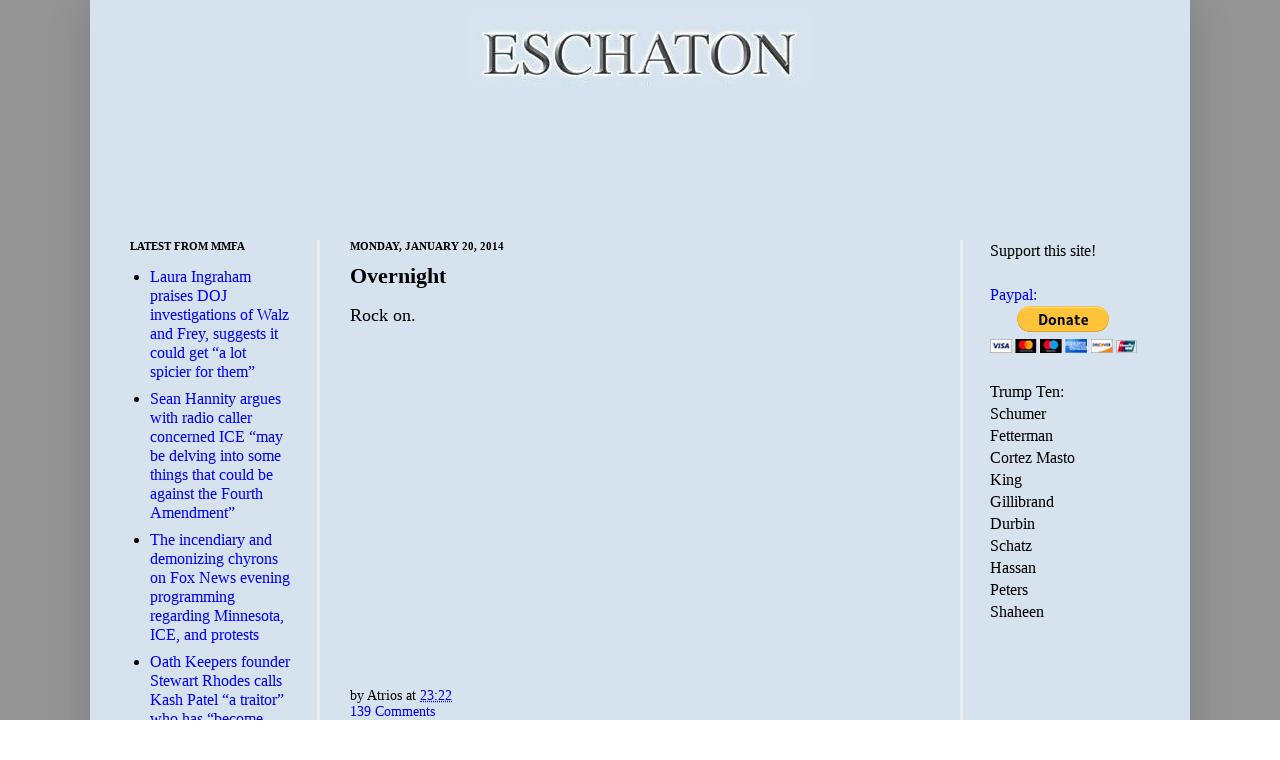

--- FILE ---
content_type: text/html; charset=utf-8
request_url: https://disqus.com/embed/comments/?base=default&f=eschaton&t_u=https%3A%2F%2Fwww.eschatonblog.com%2F2014%2F01%2Fovernight_20.html&t_d=Eschaton%3A%20Overnight&t_t=Eschaton%3A%20Overnight&s_o=default
body_size: 5410
content:
<!DOCTYPE html>

<html lang="en" dir="ltr" class="not-supported type-">

<head>
    <title>Disqus Comments</title>

    
    <meta name="viewport" content="width=device-width, initial-scale=1, maximum-scale=1, user-scalable=no">
    <meta http-equiv="X-UA-Compatible" content="IE=edge"/>

    <style>
        .alert--warning {
            border-radius: 3px;
            padding: 10px 15px;
            margin-bottom: 10px;
            background-color: #FFE070;
            color: #A47703;
        }

        .alert--warning a,
        .alert--warning a:hover,
        .alert--warning strong {
            color: #A47703;
            font-weight: bold;
        }

        .alert--error p,
        .alert--warning p {
            margin-top: 5px;
            margin-bottom: 5px;
        }
        
        </style>
    
    <style>
        
        html, body {
            overflow-y: auto;
            height: 100%;
        }
        

        #error {
            display: none;
        }

        .clearfix:after {
            content: "";
            display: block;
            height: 0;
            clear: both;
            visibility: hidden;
        }

        
    </style>

</head>
<body>
    

    
    <div id="error" class="alert--error">
        <p>We were unable to load Disqus. If you are a moderator please see our <a href="https://docs.disqus.com/help/83/"> troubleshooting guide</a>. </p>
    </div>

    
    <script type="text/json" id="disqus-forumData">{"session":{"canModerate":false,"audienceSyncVerified":false,"canReply":true,"mustVerify":false,"recaptchaPublicKey":"6LfHFZceAAAAAIuuLSZamKv3WEAGGTgqB_E7G7f3","mustVerifyEmail":false},"forum":{"aetBannerConfirmation":null,"founder":"81121","twitterName":"","commentsLinkOne":"1 Comment","guidelines":null,"disableDisqusBrandingOnPolls":false,"commentsLinkZero":"0 Comments","disableDisqusBranding":false,"id":"eschaton","createdAt":"2008-08-12T09:48:45.565880","category":"News","aetBannerEnabled":false,"aetBannerTitle":null,"raw_guidelines":null,"initialCommentCount":null,"votingType":null,"daysUnapproveNewUsers":null,"installCompleted":true,"moderatorBadgeText":"God","commentPolicyText":null,"aetEnabled":false,"channel":null,"sort":1,"description":null,"organizationHasBadges":true,"newPolicy":true,"raw_description":null,"customFont":null,"language":"en","adsReviewStatus":1,"commentsPlaceholderTextEmpty":null,"daysAlive":0,"forumCategory":{"date_added":"2016-01-28T01:54:31","id":7,"name":"News"},"linkColor":null,"colorScheme":"light","pk":"30712","commentsPlaceholderTextPopulated":null,"permissions":{},"commentPolicyLink":null,"aetBannerDescription":null,"favicon":{"permalink":"https://disqus.com/api/forums/favicons/eschaton.jpg","cache":"https://c.disquscdn.com/uploads/forums/30712/favicon.png"},"name":"Eschaton","commentsLinkMultiple":"{num} Comments","settings":{"threadRatingsEnabled":false,"adsDRNativeEnabled":false,"behindClickEnabled":false,"disable3rdPartyTrackers":false,"adsVideoEnabled":false,"adsProductVideoEnabled":false,"adsPositionBottomEnabled":false,"ssoRequired":false,"contextualAiPollsEnabled":false,"unapproveLinks":false,"adsPositionRecommendationsEnabled":false,"adsEnabled":false,"adsProductLinksThumbnailsEnabled":false,"hasCustomAvatar":false,"organicDiscoveryEnabled":false,"adsProductDisplayEnabled":false,"adsProductLinksEnabled":false,"audienceSyncEnabled":false,"threadReactionsEnabled":false,"linkAffiliationEnabled":false,"adsPositionAiPollsEnabled":false,"disableSocialShare":false,"adsPositionTopEnabled":false,"adsProductStoriesEnabled":false,"sidebarEnabled":false,"adultContent":false,"allowAnonVotes":false,"gifPickerEnabled":true,"mustVerify":true,"badgesEnabled":false,"mustVerifyEmail":true,"allowAnonPost":false,"unapproveNewUsersEnabled":false,"mediaembedEnabled":true,"aiPollsEnabled":false,"userIdentityDisabled":false,"adsPositionPollEnabled":false,"discoveryLocked":false,"validateAllPosts":false,"adsSettingsLocked":false,"isVIP":false,"adsPositionInthreadEnabled":false},"organizationId":23432,"typeface":"sans-serif","url":"http://www.eschatonblog.com","daysThreadAlive":0,"avatar":{"small":{"permalink":"https://disqus.com/api/forums/avatars/eschaton.jpg?size=32","cache":"//a.disquscdn.com/1763052994/images/noavatar32.png"},"large":{"permalink":"https://disqus.com/api/forums/avatars/eschaton.jpg?size=92","cache":"//a.disquscdn.com/1763052994/images/noavatar92.png"}},"signedUrl":"http://disq.us/?url=http%3A%2F%2Fwww.eschatonblog.com&key=--B75FcnszCStWIy-HQmRw"}}</script>

    <div id="postCompatContainer"><div class="comment__wrapper"><div class="comment__name clearfix"><img class="comment__avatar" src="https://c.disquscdn.com/uploads/users/818/9450/avatar92.jpg?1768614773" width="32" height="32" /><strong><a href="">George</a></strong> &bull; 11 years ago
        </div><div class="comment__content"><p>Whee</p></div></div><div class="comment__wrapper"><div class="comment__name clearfix"><img class="comment__avatar" src="https://c.disquscdn.com/uploads/users/821/1576/avatar92.jpg?1352074885" width="32" height="32" /><strong><a href="">ifthethunderdontgetya™³²®©</a></strong> &bull; 11 years ago
        </div><div class="comment__content"><p><a href="http://disq.us/url?url=http%3A%2F%2Fwww.youtube.com%2Fwatch%3Fv%3D9muzyOd4Lh8%3Am3aYllRr0KFSs-VxI8daQauB0X8&amp;cuid=30712" rel="nofollow noopener" target="_blank" title="http://www.youtube.com/watch?v=9muzyOd4Lh8">http://www.youtube.com/watc...</a><br>~</p></div></div><div class="comment__wrapper"><div class="comment__name clearfix"><img class="comment__avatar" src="https://c.disquscdn.com/uploads/users/10/4738/avatar92.jpg?1698641872" width="32" height="32" /><strong><a href="">Jeffraham 🎸🐈🛵</a></strong> &bull; 11 years ago
        </div><div class="comment__content"><p>A-man did this to reduce the suck quotient by 1000.</p></div></div><div class="comment__wrapper"><div class="comment__name clearfix"><img class="comment__avatar" src="https://c.disquscdn.com/uploads/users/821/1576/avatar92.jpg?1352074885" width="32" height="32" /><strong><a href="">ifthethunderdontgetya™³²®©</a></strong> &bull; 11 years ago
        </div><div class="comment__content"><p>As if that's even going to work...<br>~</p></div></div><div class="comment__wrapper"><div class="comment__name clearfix"><img class="comment__avatar" src="https://c.disquscdn.com/uploads/users/10/4738/avatar92.jpg?1698641872" width="32" height="32" /><strong><a href="">Jeffraham 🎸🐈🛵</a></strong> &bull; 11 years ago
        </div><div class="comment__content"><p>Works for me. Thread given at under 250, and King Crimson. A++</p></div></div><div class="comment__wrapper"><div class="comment__name clearfix"><img class="comment__avatar" src="//a.disquscdn.com/1763052994/images/noavatar92.png" width="32" height="32" /><strong><a href="">Bajsa</a></strong> &bull; 11 years ago
        </div><div class="comment__content"><p>I concur.</p></div></div><div class="comment__wrapper"><div class="comment__name clearfix"><img class="comment__avatar" src="https://c.disquscdn.com/uploads/users/828/6062/avatar92.jpg?1327025876" width="32" height="32" /><strong><a href="">The_Kenosha_Kid</a></strong> &bull; 11 years ago
        </div><div class="comment__content"><p>I think George Martin gave himself way too much credit in the Beatles success.</p></div></div><div class="comment__wrapper"><div class="comment__name clearfix"><img class="comment__avatar" src="//a.disquscdn.com/1763052994/images/noavatar92.png" width="32" height="32" /><strong><a href="">Bad_Art</a></strong> &bull; 11 years ago
        </div><div class="comment__content"><p>Wah!  I bought In The Hall of the Crimson King within a month of when it first came out in the US. I think my first wife left with it.  I nearly get acid flashbacks whenever I hear one of those songs on the radio.  Fortunately that doesn't happen too much on old fogey talk radio.</p></div></div><div class="comment__wrapper"><div class="comment__name clearfix"><img class="comment__avatar" src="https://c.disquscdn.com/uploads/users/828/6062/avatar92.jpg?1327025876" width="32" height="32" /><strong><a href="">The_Kenosha_Kid</a></strong> &bull; 11 years ago
        </div><div class="comment__content"><p>21st Century Schizoid Man still sounds great, the rest of the album not so much</p></div></div><div class="comment__wrapper"><div class="comment__name clearfix"><img class="comment__avatar" src="//a.disquscdn.com/1763052994/images/noavatar92.png" width="32" height="32" /><strong><a href="">Bad_Art</a></strong> &bull; 11 years ago
        </div><div class="comment__content"><p>well, I don't need to say what my epitaph will be.</p></div></div><div class="comment__wrapper"><div class="comment__name clearfix"><img class="comment__avatar" src="https://c.disquscdn.com/uploads/users/846/5490/avatar92.jpg?1443491547" width="32" height="32" /><strong><a href="">mp</a></strong> &bull; 11 years ago
        </div><div class="comment__content"><p>Brian Epstein and George Martin were singular in making the Beatles a <br>hit, but nobody was ever trying to tear their hair or clothes off, I <br>don't think..</p></div></div><div class="comment__wrapper"><div class="comment__name clearfix"><img class="comment__avatar" src="//a.disquscdn.com/1763052994/images/noavatar92.png" width="32" height="32" /><strong><a href="">Bad_Art</a></strong> &bull; 11 years ago
        </div><div class="comment__content"><p>are you kidding? Have you ever listened to the shit Paul McCartney has put out since he's been on his own?  Catchy tunes, but never a masterpiece like they made every 6 months for a while there.</p></div></div><div class="comment__wrapper"><div class="comment__name clearfix"><img class="comment__avatar" src="https://c.disquscdn.com/uploads/users/828/6062/avatar92.jpg?1327025876" width="32" height="32" /><strong><a href="">The_Kenosha_Kid</a></strong> &bull; 11 years ago
        </div><div class="comment__content"><p>Uncle Albert is a masterpiece.</p></div></div><div class="comment__wrapper"><div class="comment__name clearfix"><img class="comment__avatar" src="https://c.disquscdn.com/uploads/users/846/5490/avatar92.jpg?1443491547" width="32" height="32" /><strong><a href="">mp</a></strong> &bull; 11 years ago
        </div><div class="comment__content"><p>Was just talking about Beatlemania, and here you go talking about middle age ex Beatle stuff.</p><p>Ringo actually sold an album or two if you can fucking believe it.</p></div></div><div class="comment__wrapper"><div class="comment__name clearfix"><img class="comment__avatar" src="https://c.disquscdn.com/uploads/users/846/5490/avatar92.jpg?1443491547" width="32" height="32" /><strong><a href="">mp</a></strong> &bull; 11 years ago
        </div><div class="comment__content"><p>How many ex drummers outside of Genesis have done as well as fucking Ringo Starr on their own?</p></div></div><div class="comment__wrapper"><div class="comment__name clearfix"><img class="comment__avatar" src="https://c.disquscdn.com/uploads/users/10/4738/avatar92.jpg?1698641872" width="32" height="32" /><strong><a href="">Jeffraham 🎸🐈🛵</a></strong> &bull; 11 years ago
        </div><div class="comment__content"><p>Bill Bruford!</p></div></div><div class="comment__wrapper"><div class="comment__name clearfix"><img class="comment__avatar" src="https://c.disquscdn.com/uploads/users/828/6062/avatar92.jpg?1327025876" width="32" height="32" /><strong><a href="">The_Kenosha_Kid</a></strong> &bull; 11 years ago
        </div><div class="comment__content"><p>Stewart Copeland wrote some impressive movie soundtracks. Ginger Baker introduced Afro-pop music to England. I don't know what the point of this is.</p></div></div><div class="comment__wrapper"><div class="comment__name clearfix"><img class="comment__avatar" src="https://c.disquscdn.com/uploads/users/821/1576/avatar92.jpg?1352074885" width="32" height="32" /><strong><a href="">ifthethunderdontgetya™³²®©</a></strong> &bull; 11 years ago
        </div><div class="comment__content"><p>You tail-dragger, you!</p><p><a href="http://disq.us/url?url=http%3A%2F%2Fwww.youtube.com%2Fwatch%3Fv%3D6IfI5H0TShg%3AL_4QfDlpNzfCys8939h_eboOl6c&amp;cuid=30712" rel="nofollow noopener" target="_blank" title="http://www.youtube.com/watch?v=6IfI5H0TShg">http://www.youtube.com/watc...</a><br>~</p></div></div><div class="comment__wrapper"><div class="comment__name clearfix"><img class="comment__avatar" src="https://c.disquscdn.com/uploads/users/819/645/avatar92.jpg?1745665726" width="32" height="32" /><strong><a href="">Gomez</a></strong> &bull; 11 years ago
        </div><div class="comment__content"><p>Mull of Kintyre rocked, man</p><p><a href="http://disq.us/url?url=http%3A%2F%2Fwww.youtube.com%2Fwatch%3Fv%3DK5626WzsfMw%3AOr9tUkvQW0SPt3UIfUEmkWiVKZQ&amp;cuid=30712" rel="nofollow noopener" target="_blank" title="http://www.youtube.com/watch?v=K5626WzsfMw">http://www.youtube.com/watc...</a></p></div></div><div class="comment__wrapper"><div class="comment__name clearfix"><img class="comment__avatar" src="https://c.disquscdn.com/uploads/users/820/969/avatar92.jpg?1739926222" width="32" height="32" /><strong><a href="">Mikey1cat</a></strong> &bull; 11 years ago
        </div><div class="comment__content"><p>If you wait fer the bagpipes.</p></div></div><div class="comment__wrapper"><div class="comment__name clearfix"><img class="comment__avatar" src="https://c.disquscdn.com/uploads/users/819/645/avatar92.jpg?1745665726" width="32" height="32" /><strong><a href="">Gomez</a></strong> &bull; 11 years ago
        </div><div class="comment__content"><p>I guess it would be blasphemy to say that atonal shit sucks.</p></div></div><div class="comment__wrapper"><div class="comment__name clearfix"><img class="comment__avatar" src="https://c.disquscdn.com/uploads/users/10/4738/avatar92.jpg?1698641872" width="32" height="32" /><strong><a href="">Jeffraham 🎸🐈🛵</a></strong> &bull; 11 years ago
        </div><div class="comment__content"><p>It's nowhere CLOSE to atonal.</p></div></div><div class="comment__wrapper"><div class="comment__name clearfix"><img class="comment__avatar" src="https://c.disquscdn.com/uploads/users/819/645/avatar92.jpg?1745665726" width="32" height="32" /><strong><a href="">Gomez</a></strong> &bull; 11 years ago
        </div><div class="comment__content"><p>It requires drugs to like it.  I know that much.</p></div></div><div class="comment__wrapper"><div class="comment__name clearfix"><img class="comment__avatar" src="https://c.disquscdn.com/uploads/users/10/4738/avatar92.jpg?1698641872" width="32" height="32" /><strong><a href="">Jeffraham 🎸🐈🛵</a></strong> &bull; 11 years ago
        </div><div class="comment__content"><p>No, it does not. It just requires a non-ELO mindset.</p></div></div><div class="comment__wrapper"><div class="comment__name clearfix"><img class="comment__avatar" src="https://c.disquscdn.com/uploads/users/10/4738/avatar92.jpg?1698641872" width="32" height="32" /><strong><a href="">Jeffraham 🎸🐈🛵</a></strong> &bull; 11 years ago
        </div><div class="comment__content"><p>That album would be on my Top Ten of All Time, btw.</p></div></div><div class="comment__wrapper"><div class="comment__name clearfix"><img class="comment__avatar" src="https://c.disquscdn.com/uploads/users/819/645/avatar92.jpg?1745665726" width="32" height="32" /><strong><a href="">Gomez</a></strong> &bull; 11 years ago
        </div><div class="comment__content"><p>OK Fine.</p></div></div><div class="comment__wrapper"><div class="comment__name clearfix"><img class="comment__avatar" src="https://c.disquscdn.com/uploads/users/10/4738/avatar92.jpg?1698641872" width="32" height="32" /><strong><a href="">Jeffraham 🎸🐈🛵</a></strong> &bull; 11 years ago
        </div><div class="comment__content"><p>Seriously. Try this one.</p><p><a href="https://disq.us/url?url=https%3A%2F%2Fwww.youtube.com%2Fwatch%3Fv%3D-0628SdyVts%3AHeCnNcHP7U5mzTI5MpcECFTiJXE&amp;cuid=30712" rel="nofollow noopener" target="_blank" title="https://www.youtube.com/watch?v=-0628SdyVts">https://www.youtube.com/wat...</a></p></div></div><div class="comment__wrapper"><div class="comment__name clearfix"><img class="comment__avatar" src="https://c.disquscdn.com/uploads/users/10/4738/avatar92.jpg?1698641872" width="32" height="32" /><strong><a href="">Jeffraham 🎸🐈🛵</a></strong> &bull; 11 years ago
        </div><div class="comment__content"><p>Or, for polyrhythmic motherfuckerage...</p><p><a href="https://disq.us/url?url=https%3A%2F%2Fwww.youtube.com%2Fwatch%3Fv%3D0mPlAr0Y62o%3AgIi3h7kzvgqwtBdJXzVWNxAiY-0&amp;cuid=30712" rel="nofollow noopener" target="_blank" title="https://www.youtube.com/watch?v=0mPlAr0Y62o">https://www.youtube.com/wat...</a></p></div></div><div class="comment__wrapper"><div class="comment__name clearfix"><img class="comment__avatar" src="https://c.disquscdn.com/uploads/users/10/4738/avatar92.jpg?1698641872" width="32" height="32" /><strong><a href="">Jeffraham 🎸🐈🛵</a></strong> &bull; 11 years ago
        </div><div class="comment__content"><p>Bruford retired from performance last year, and that gives me a fucking SAD.</p></div></div><div class="comment__wrapper"><div class="comment__name clearfix"><img class="comment__avatar" src="https://c.disquscdn.com/uploads/users/9032/5467/avatar92.jpg?1389549134" width="32" height="32" /><strong><a href="">dith</a></strong> &bull; 11 years ago
        </div><div class="comment__content"><p>dims...</p></div></div><div class="comment__wrapper"><div class="comment__name clearfix"><img class="comment__avatar" src="https://c.disquscdn.com/uploads/users/846/5490/avatar92.jpg?1443491547" width="32" height="32" /><strong><a href="">mp</a></strong> &bull; 11 years ago
        </div><div class="comment__content"><p>I like those kinda hunkerdown 1940's drummers like Gene Krupa and Buddy Rich.</p><p>Not their personality, just their skins work.</p></div></div><div class="comment__wrapper"><div class="comment__name clearfix"><img class="comment__avatar" src="https://c.disquscdn.com/uploads/users/10/4738/avatar92.jpg?1698641872" width="32" height="32" /><strong><a href="">Jeffraham 🎸🐈🛵</a></strong> &bull; 11 years ago
        </div><div class="comment__content"><p>Peter Erskine.</p></div></div><div class="comment__wrapper"><div class="comment__name clearfix"><img class="comment__avatar" src="https://c.disquscdn.com/uploads/users/10/4738/avatar92.jpg?1698641872" width="32" height="32" /><strong><a href="">Jeffraham 🎸🐈🛵</a></strong> &bull; 11 years ago
        </div><div class="comment__content"><p>Tony Williams.</p></div></div><div class="comment__wrapper"><div class="comment__name clearfix"><img class="comment__avatar" src="https://c.disquscdn.com/uploads/users/837/2948/avatar92.jpg?1300935547" width="32" height="32" /><strong><a href="">QuentinCompson, Negatory</a></strong> &bull; 11 years ago
        </div><div class="comment__content"><p>Max Roach.<br>-</p></div></div><div class="comment__wrapper"><div class="comment__name clearfix"><img class="comment__avatar" src="//a.disquscdn.com/1763052994/images/noavatar92.png" width="32" height="32" /><strong><a href="">shadetree mechanic</a></strong> &bull; 11 years ago
        </div><div class="comment__content"><p><a href="http://disq.us/url?url=http%3A%2F%2Fwww.youtube.com%2Fwatch%3Fv%3D2t_OzVTphrc%3A1Q8ldz0gu2d6kQNwy7huDYwQYik&amp;cuid=30712" rel="nofollow noopener" target="_blank" title="http://www.youtube.com/watch?v=2t_OzVTphrc">http://www.youtube.com/watc...</a></p></div></div><div class="comment__wrapper"><div class="comment__name clearfix"><img class="comment__avatar" src="//a.disquscdn.com/1763052994/images/noavatar92.png" width="32" height="32" /><strong><a href="">Guest</a></strong> &bull; 11 years ago
        </div><div class="comment__content"></div></div><div class="comment__wrapper"><div class="comment__name clearfix"><img class="comment__avatar" src="https://c.disquscdn.com/uploads/users/830/5913/avatar92.jpg?1516223079" width="32" height="32" /><strong><a href="">Deacon Blues, f*ck cancer!</a></strong> &bull; 11 years ago
        </div><div class="comment__content"><p>Bose QC15 noise cancelling phones. </p></div></div><div class="comment__wrapper"><div class="comment__name clearfix"><img class="comment__avatar" src="//a.disquscdn.com/1763052994/images/noavatar92.png" width="32" height="32" /><strong><a href="">Bad_Art</a></strong> &bull; 11 years ago
        </div><div class="comment__content"><p>I see the town drunk has shown up and peed in his trousers in front of us, as usual.</p></div></div><div class="comment__wrapper"><div class="comment__name clearfix"><img class="comment__avatar" src="https://c.disquscdn.com/uploads/users/10/4738/avatar92.jpg?1698641872" width="32" height="32" /><strong><a href="">Jeffraham 🎸🐈🛵</a></strong> &bull; 11 years ago
        </div><div class="comment__content"><p>Couldn't help myself, sorry.</p></div></div><div class="comment__wrapper"><div class="comment__name clearfix"><img class="comment__avatar" src="//a.disquscdn.com/1763052994/images/noavatar92.png" width="32" height="32" /><strong><a href="">Bad_Art</a></strong> &bull; 11 years ago
        </div><div class="comment__content"><p>No, we 'dims' usually just puke up on ourselves. But at least we're not incontinent.</p></div></div><div class="comment__wrapper"><div class="comment__name clearfix"><img class="comment__avatar" src="https://c.disquscdn.com/uploads/users/10/4738/avatar92.jpg?1698641872" width="32" height="32" /><strong><a href="">Jeffraham 🎸🐈🛵</a></strong> &bull; 11 years ago
        </div><div class="comment__content"><p>GRANNY'S COUNTRY COOKIN', BIOTCHES!</p></div></div><div class="comment__wrapper"><div class="comment__name clearfix"><img class="comment__avatar" src="https://c.disquscdn.com/uploads/users/846/5490/avatar92.jpg?1443491547" width="32" height="32" /><strong><a href="">mp</a></strong> &bull; 11 years ago
        </div><div class="comment__content"><p>Rich and Krupa held their instrument in the old "chopsticks" style.<br>I'm not sure when drummers started holding both sticks in grabbing style.</p></div></div><div class="comment__wrapper"><div class="comment__name clearfix"><img class="comment__avatar" src="//a.disquscdn.com/1763052994/images/noavatar92.png" width="32" height="32" /><strong><a href="">Bad_Art</a></strong> &bull; 11 years ago
        </div><div class="comment__content"><p>I bet none of them can pick up rice with those grips.</p></div></div><div class="comment__wrapper"><div class="comment__name clearfix"><img class="comment__avatar" src="https://c.disquscdn.com/uploads/users/10/4738/avatar92.jpg?1698641872" width="32" height="32" /><strong><a href="">Jeffraham 🎸🐈🛵</a></strong> &bull; 11 years ago
        </div><div class="comment__content"><p>I think they both used the over/under style.</p></div></div><div class="comment__wrapper"><div class="comment__name clearfix"><img class="comment__avatar" src="https://c.disquscdn.com/uploads/users/10/4738/avatar92.jpg?1698641872" width="32" height="32" /><strong><a href="">Jeffraham 🎸🐈🛵</a></strong> &bull; 11 years ago
        </div><div class="comment__content"><p>Under for the "snare hand"; over for the other.</p></div></div><div class="comment__wrapper"><div class="comment__name clearfix"><img class="comment__avatar" src="https://c.disquscdn.com/uploads/users/10/4738/avatar92.jpg?1698641872" width="32" height="32" /><strong><a href="">Jeffraham 🎸🐈🛵</a></strong> &bull; 11 years ago
        </div><div class="comment__content"><p>And on stick-to-rim (rimshot), they all switched to over grip.</p></div></div><div class="comment__wrapper"><div class="comment__name clearfix"><img class="comment__avatar" src="https://c.disquscdn.com/uploads/users/821/8009/avatar92.jpg?1768624011" width="32" height="32" /><strong><a href="">Grandmere_Poissonniere</a></strong> &bull; 11 years ago
        </div><div class="comment__content"><p>I'm ashamed to admit this, but I've never paid a lot of attention to drumming.  I could keep time with them, but never explored what they did at any level of detail.</p></div></div><div class="comment__wrapper"><div class="comment__name clearfix"><img class="comment__avatar" src="//a.disquscdn.com/1763052994/images/noavatar92.png" width="32" height="32" /><strong><a href="">Guest</a></strong> &bull; 11 years ago
        </div><div class="comment__content"></div></div><div class="comment__wrapper"><div class="comment__name clearfix"><img class="comment__avatar" src="https://c.disquscdn.com/uploads/users/821/8009/avatar92.jpg?1768624011" width="32" height="32" /><strong><a href="">Grandmere_Poissonniere</a></strong> &bull; 11 years ago
        </div><div class="comment__content"><p>I do indeed!</p><p>Maddy and I spent the day doing fun things like racing her Barbie horses and building rockets.</p><p>Tomorrow is her first horseback riding lesson and she says she's going to call me as soon as she's back at OG's.</p></div></div><div class="comment__wrapper"><div class="comment__name clearfix"><img class="comment__avatar" src="//a.disquscdn.com/1763052994/images/noavatar92.png" width="32" height="32" /><strong><a href="">Guest</a></strong> &bull; 11 years ago
        </div><div class="comment__content"></div></div></div>


    <div id="fixed-content"></div>

    
        <script type="text/javascript">
          var embedv2assets = window.document.createElement('script');
          embedv2assets.src = 'https://c.disquscdn.com/embedv2/latest/embedv2.js';
          embedv2assets.async = true;

          window.document.body.appendChild(embedv2assets);
        </script>
    



    
</body>
</html>


--- FILE ---
content_type: text/html; charset=utf-8
request_url: https://www.google.com/recaptcha/api2/aframe
body_size: 268
content:
<!DOCTYPE HTML><html><head><meta http-equiv="content-type" content="text/html; charset=UTF-8"></head><body><script nonce="BSjQAxMRgBaZrczvG1nUCA">/** Anti-fraud and anti-abuse applications only. See google.com/recaptcha */ try{var clients={'sodar':'https://pagead2.googlesyndication.com/pagead/sodar?'};window.addEventListener("message",function(a){try{if(a.source===window.parent){var b=JSON.parse(a.data);var c=clients[b['id']];if(c){var d=document.createElement('img');d.src=c+b['params']+'&rc='+(localStorage.getItem("rc::a")?sessionStorage.getItem("rc::b"):"");window.document.body.appendChild(d);sessionStorage.setItem("rc::e",parseInt(sessionStorage.getItem("rc::e")||0)+1);localStorage.setItem("rc::h",'1768664906621');}}}catch(b){}});window.parent.postMessage("_grecaptcha_ready", "*");}catch(b){}</script></body></html>